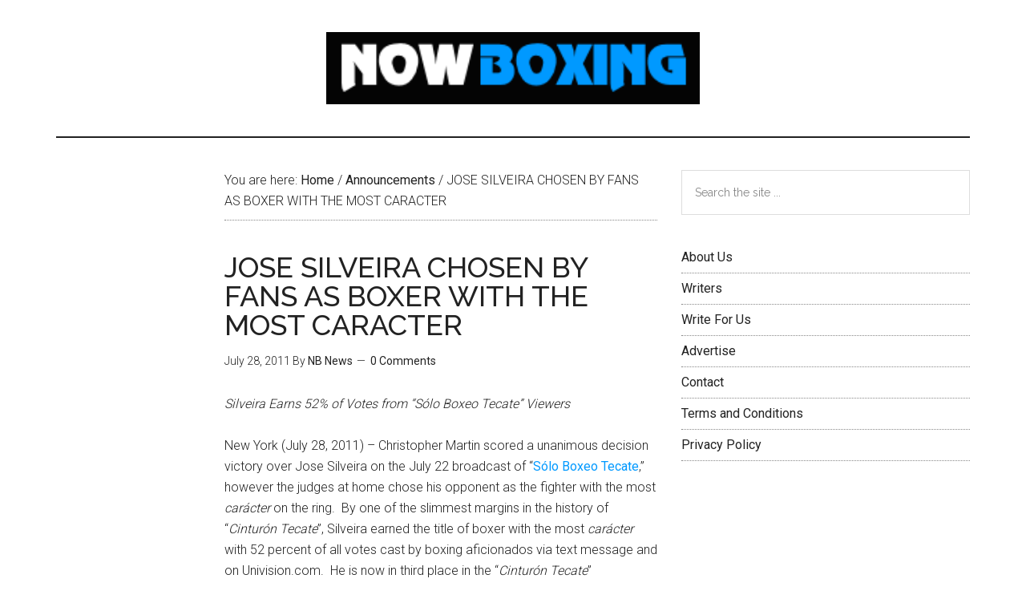

--- FILE ---
content_type: text/html; charset=UTF-8
request_url: https://www.nowboxing.com/2011/07/jose-silveira-chosen-by-fans-as-boxer-with-the-most-caracter/19664/
body_size: 11107
content:
<!DOCTYPE html>
<html lang="en-US">
<head >
<meta charset="UTF-8" />
<meta name="viewport" content="width=device-width, initial-scale=1" />
<title>JOSE SILVEIRA CHOSEN BY FANS AS BOXER WITH THE MOST CARACTER</title>
<meta name='robots' content='max-image-preview:large' />
	<style>img:is([sizes="auto" i], [sizes^="auto," i]) { contain-intrinsic-size: 3000px 1500px }</style>
	<link rel='dns-prefetch' href='//www.nowboxing.com' />
<link rel='dns-prefetch' href='//fonts.googleapis.com' />
<link rel="alternate" type="application/rss+xml" title="Now Boxing &raquo; Feed" href="https://www.nowboxing.com/feed/" />
<link rel="alternate" type="application/rss+xml" title="Now Boxing &raquo; Comments Feed" href="https://www.nowboxing.com/comments/feed/" />
<link rel="alternate" type="application/rss+xml" title="Now Boxing &raquo; JOSE SILVEIRA CHOSEN BY FANS AS BOXER WITH THE MOST CARACTER Comments Feed" href="https://www.nowboxing.com/2011/07/jose-silveira-chosen-by-fans-as-boxer-with-the-most-caracter/19664/feed/" />
<link rel="canonical" href="https://www.nowboxing.com/2011/07/jose-silveira-chosen-by-fans-as-boxer-with-the-most-caracter/19664/" />
<script type="text/javascript">
/* <![CDATA[ */
window._wpemojiSettings = {"baseUrl":"https:\/\/s.w.org\/images\/core\/emoji\/16.0.1\/72x72\/","ext":".png","svgUrl":"https:\/\/s.w.org\/images\/core\/emoji\/16.0.1\/svg\/","svgExt":".svg","source":{"concatemoji":"https:\/\/www.nowboxing.com\/wp-includes\/js\/wp-emoji-release.min.js?ver=05c5d3fda7a5f2b061a6fcd36001af9c"}};
/*! This file is auto-generated */
!function(s,n){var o,i,e;function c(e){try{var t={supportTests:e,timestamp:(new Date).valueOf()};sessionStorage.setItem(o,JSON.stringify(t))}catch(e){}}function p(e,t,n){e.clearRect(0,0,e.canvas.width,e.canvas.height),e.fillText(t,0,0);var t=new Uint32Array(e.getImageData(0,0,e.canvas.width,e.canvas.height).data),a=(e.clearRect(0,0,e.canvas.width,e.canvas.height),e.fillText(n,0,0),new Uint32Array(e.getImageData(0,0,e.canvas.width,e.canvas.height).data));return t.every(function(e,t){return e===a[t]})}function u(e,t){e.clearRect(0,0,e.canvas.width,e.canvas.height),e.fillText(t,0,0);for(var n=e.getImageData(16,16,1,1),a=0;a<n.data.length;a++)if(0!==n.data[a])return!1;return!0}function f(e,t,n,a){switch(t){case"flag":return n(e,"\ud83c\udff3\ufe0f\u200d\u26a7\ufe0f","\ud83c\udff3\ufe0f\u200b\u26a7\ufe0f")?!1:!n(e,"\ud83c\udde8\ud83c\uddf6","\ud83c\udde8\u200b\ud83c\uddf6")&&!n(e,"\ud83c\udff4\udb40\udc67\udb40\udc62\udb40\udc65\udb40\udc6e\udb40\udc67\udb40\udc7f","\ud83c\udff4\u200b\udb40\udc67\u200b\udb40\udc62\u200b\udb40\udc65\u200b\udb40\udc6e\u200b\udb40\udc67\u200b\udb40\udc7f");case"emoji":return!a(e,"\ud83e\udedf")}return!1}function g(e,t,n,a){var r="undefined"!=typeof WorkerGlobalScope&&self instanceof WorkerGlobalScope?new OffscreenCanvas(300,150):s.createElement("canvas"),o=r.getContext("2d",{willReadFrequently:!0}),i=(o.textBaseline="top",o.font="600 32px Arial",{});return e.forEach(function(e){i[e]=t(o,e,n,a)}),i}function t(e){var t=s.createElement("script");t.src=e,t.defer=!0,s.head.appendChild(t)}"undefined"!=typeof Promise&&(o="wpEmojiSettingsSupports",i=["flag","emoji"],n.supports={everything:!0,everythingExceptFlag:!0},e=new Promise(function(e){s.addEventListener("DOMContentLoaded",e,{once:!0})}),new Promise(function(t){var n=function(){try{var e=JSON.parse(sessionStorage.getItem(o));if("object"==typeof e&&"number"==typeof e.timestamp&&(new Date).valueOf()<e.timestamp+604800&&"object"==typeof e.supportTests)return e.supportTests}catch(e){}return null}();if(!n){if("undefined"!=typeof Worker&&"undefined"!=typeof OffscreenCanvas&&"undefined"!=typeof URL&&URL.createObjectURL&&"undefined"!=typeof Blob)try{var e="postMessage("+g.toString()+"("+[JSON.stringify(i),f.toString(),p.toString(),u.toString()].join(",")+"));",a=new Blob([e],{type:"text/javascript"}),r=new Worker(URL.createObjectURL(a),{name:"wpTestEmojiSupports"});return void(r.onmessage=function(e){c(n=e.data),r.terminate(),t(n)})}catch(e){}c(n=g(i,f,p,u))}t(n)}).then(function(e){for(var t in e)n.supports[t]=e[t],n.supports.everything=n.supports.everything&&n.supports[t],"flag"!==t&&(n.supports.everythingExceptFlag=n.supports.everythingExceptFlag&&n.supports[t]);n.supports.everythingExceptFlag=n.supports.everythingExceptFlag&&!n.supports.flag,n.DOMReady=!1,n.readyCallback=function(){n.DOMReady=!0}}).then(function(){return e}).then(function(){var e;n.supports.everything||(n.readyCallback(),(e=n.source||{}).concatemoji?t(e.concatemoji):e.wpemoji&&e.twemoji&&(t(e.twemoji),t(e.wpemoji)))}))}((window,document),window._wpemojiSettings);
/* ]]> */
</script>
<link rel='stylesheet' id='magazine-pro-css' href='https://www.nowboxing.com/wp-content/themes/magazine-pro/style.css?ver=3.2.3' type='text/css' media='all' />
<style id='magazine-pro-inline-css' type='text/css'>


		button:focus,
		button:hover,
		input[type="button"]:focus,
		input[type="button"]:hover,
		input[type="reset"]:focus,
		input[type="reset"]:hover,
		input[type="submit"]:focus,
		input[type="submit"]:hover,
		.archive-pagination li a:focus,
		.archive-pagination li a:hover,
		.archive-pagination li.active a,
		.button:focus,
		.button:hover,
		.entry-content .button:focus,
		.entry-content .button:hover,
		.home-middle a.more-link:focus,
		.home-middle a.more-link:hover,
		.home-top a.more-link:focus,
		.home-top a.more-link:hover,
		.js .content .home-middle a .entry-time,
		.js .content .home-top a .entry-time,
		.sidebar .tagcloud a:focus,
		.sidebar .tagcloud a:hover,
		.widget-area .enews-widget input[type="submit"] {
			background-color: #111110;
			color: #ffffff;
		}

		.menu-toggle:focus,
		.menu-toggle:hover,
		.nav-primary .genesis-nav-menu a:focus,
		.nav-primary .genesis-nav-menu a:hover,
		.nav-primary .sub-menu a:focus,
		.nav-primary .sub-menu a:hover,
		.nav-primary .genesis-nav-menu .current-menu-item > a,
		.nav-primary .genesis-nav-menu .sub-menu .current-menu-item > a:focus,
		.nav-primary .genesis-nav-menu .sub-menu .current-menu-item > a:hover,
		.nav-primary .genesis-nav-menu a:focus,
		.nav-primary .genesis-nav-menu a:hover,
		.nav-primary .sub-menu a:focus,
		.nav-primary .sub-menu a:hover,
		.nav-primary .genesis-nav-menu .current-menu-item > a,
		.nav-primary .sub-menu-toggle:focus,
		.nav-primary .sub-menu-toggle:hover {
			color: #111110;
		}

		@media only screen and (max-width: 840px) {
			nav.nav-primary .sub-menu-toggle:focus,
			nav.nav-primary .sub-menu-toggle:hover,
			nav.nav-primary.genesis-responsive-menu .genesis-nav-menu a:focus,
			nav.nav-primary.genesis-responsive-menu .genesis-nav-menu a:hover,
			nav.nav-primary.genesis-responsive-menu .genesis-nav-menu .sub-menu a:focus,
			nav.nav-primary.genesis-responsive-menu .genesis-nav-menu .sub-menu a:hover,
			#genesis-mobile-nav-primary:focus,
			#genesis-mobile-nav-primary:hover {
				color: #111110;
			}
		}

		


		a:focus,
		a:hover,
		.entry-content a,
		.entry-title a:focus,
		.entry-title a:hover,
		.genesis-nav-menu a:focus,
		.genesis-nav-menu a:hover,
		.genesis-nav-menu .current-menu-item > a,
		.genesis-nav-menu .sub-menu .current-menu-item > a:focus,
		.genesis-nav-menu .sub-menu .current-menu-item > a:hover,
		.menu-toggle:focus,
		.menu-toggle:hover,
		.sub-menu-toggle:focus,
		.sub-menu-toggle:hover {
			color: #0099ff;
		}
		
</style>
<style id='wp-emoji-styles-inline-css' type='text/css'>

	img.wp-smiley, img.emoji {
		display: inline !important;
		border: none !important;
		box-shadow: none !important;
		height: 1em !important;
		width: 1em !important;
		margin: 0 0.07em !important;
		vertical-align: -0.1em !important;
		background: none !important;
		padding: 0 !important;
	}
</style>
<link rel='stylesheet' id='wp-block-library-css' href='https://www.nowboxing.com/wp-includes/css/dist/block-library/style.min.css?ver=05c5d3fda7a5f2b061a6fcd36001af9c' type='text/css' media='all' />
<style id='classic-theme-styles-inline-css' type='text/css'>
/*! This file is auto-generated */
.wp-block-button__link{color:#fff;background-color:#32373c;border-radius:9999px;box-shadow:none;text-decoration:none;padding:calc(.667em + 2px) calc(1.333em + 2px);font-size:1.125em}.wp-block-file__button{background:#32373c;color:#fff;text-decoration:none}
</style>
<style id='global-styles-inline-css' type='text/css'>
:root{--wp--preset--aspect-ratio--square: 1;--wp--preset--aspect-ratio--4-3: 4/3;--wp--preset--aspect-ratio--3-4: 3/4;--wp--preset--aspect-ratio--3-2: 3/2;--wp--preset--aspect-ratio--2-3: 2/3;--wp--preset--aspect-ratio--16-9: 16/9;--wp--preset--aspect-ratio--9-16: 9/16;--wp--preset--color--black: #000000;--wp--preset--color--cyan-bluish-gray: #abb8c3;--wp--preset--color--white: #ffffff;--wp--preset--color--pale-pink: #f78da7;--wp--preset--color--vivid-red: #cf2e2e;--wp--preset--color--luminous-vivid-orange: #ff6900;--wp--preset--color--luminous-vivid-amber: #fcb900;--wp--preset--color--light-green-cyan: #7bdcb5;--wp--preset--color--vivid-green-cyan: #00d084;--wp--preset--color--pale-cyan-blue: #8ed1fc;--wp--preset--color--vivid-cyan-blue: #0693e3;--wp--preset--color--vivid-purple: #9b51e0;--wp--preset--gradient--vivid-cyan-blue-to-vivid-purple: linear-gradient(135deg,rgba(6,147,227,1) 0%,rgb(155,81,224) 100%);--wp--preset--gradient--light-green-cyan-to-vivid-green-cyan: linear-gradient(135deg,rgb(122,220,180) 0%,rgb(0,208,130) 100%);--wp--preset--gradient--luminous-vivid-amber-to-luminous-vivid-orange: linear-gradient(135deg,rgba(252,185,0,1) 0%,rgba(255,105,0,1) 100%);--wp--preset--gradient--luminous-vivid-orange-to-vivid-red: linear-gradient(135deg,rgba(255,105,0,1) 0%,rgb(207,46,46) 100%);--wp--preset--gradient--very-light-gray-to-cyan-bluish-gray: linear-gradient(135deg,rgb(238,238,238) 0%,rgb(169,184,195) 100%);--wp--preset--gradient--cool-to-warm-spectrum: linear-gradient(135deg,rgb(74,234,220) 0%,rgb(151,120,209) 20%,rgb(207,42,186) 40%,rgb(238,44,130) 60%,rgb(251,105,98) 80%,rgb(254,248,76) 100%);--wp--preset--gradient--blush-light-purple: linear-gradient(135deg,rgb(255,206,236) 0%,rgb(152,150,240) 100%);--wp--preset--gradient--blush-bordeaux: linear-gradient(135deg,rgb(254,205,165) 0%,rgb(254,45,45) 50%,rgb(107,0,62) 100%);--wp--preset--gradient--luminous-dusk: linear-gradient(135deg,rgb(255,203,112) 0%,rgb(199,81,192) 50%,rgb(65,88,208) 100%);--wp--preset--gradient--pale-ocean: linear-gradient(135deg,rgb(255,245,203) 0%,rgb(182,227,212) 50%,rgb(51,167,181) 100%);--wp--preset--gradient--electric-grass: linear-gradient(135deg,rgb(202,248,128) 0%,rgb(113,206,126) 100%);--wp--preset--gradient--midnight: linear-gradient(135deg,rgb(2,3,129) 0%,rgb(40,116,252) 100%);--wp--preset--font-size--small: 13px;--wp--preset--font-size--medium: 20px;--wp--preset--font-size--large: 36px;--wp--preset--font-size--x-large: 42px;--wp--preset--spacing--20: 0.44rem;--wp--preset--spacing--30: 0.67rem;--wp--preset--spacing--40: 1rem;--wp--preset--spacing--50: 1.5rem;--wp--preset--spacing--60: 2.25rem;--wp--preset--spacing--70: 3.38rem;--wp--preset--spacing--80: 5.06rem;--wp--preset--shadow--natural: 6px 6px 9px rgba(0, 0, 0, 0.2);--wp--preset--shadow--deep: 12px 12px 50px rgba(0, 0, 0, 0.4);--wp--preset--shadow--sharp: 6px 6px 0px rgba(0, 0, 0, 0.2);--wp--preset--shadow--outlined: 6px 6px 0px -3px rgba(255, 255, 255, 1), 6px 6px rgba(0, 0, 0, 1);--wp--preset--shadow--crisp: 6px 6px 0px rgba(0, 0, 0, 1);}:where(.is-layout-flex){gap: 0.5em;}:where(.is-layout-grid){gap: 0.5em;}body .is-layout-flex{display: flex;}.is-layout-flex{flex-wrap: wrap;align-items: center;}.is-layout-flex > :is(*, div){margin: 0;}body .is-layout-grid{display: grid;}.is-layout-grid > :is(*, div){margin: 0;}:where(.wp-block-columns.is-layout-flex){gap: 2em;}:where(.wp-block-columns.is-layout-grid){gap: 2em;}:where(.wp-block-post-template.is-layout-flex){gap: 1.25em;}:where(.wp-block-post-template.is-layout-grid){gap: 1.25em;}.has-black-color{color: var(--wp--preset--color--black) !important;}.has-cyan-bluish-gray-color{color: var(--wp--preset--color--cyan-bluish-gray) !important;}.has-white-color{color: var(--wp--preset--color--white) !important;}.has-pale-pink-color{color: var(--wp--preset--color--pale-pink) !important;}.has-vivid-red-color{color: var(--wp--preset--color--vivid-red) !important;}.has-luminous-vivid-orange-color{color: var(--wp--preset--color--luminous-vivid-orange) !important;}.has-luminous-vivid-amber-color{color: var(--wp--preset--color--luminous-vivid-amber) !important;}.has-light-green-cyan-color{color: var(--wp--preset--color--light-green-cyan) !important;}.has-vivid-green-cyan-color{color: var(--wp--preset--color--vivid-green-cyan) !important;}.has-pale-cyan-blue-color{color: var(--wp--preset--color--pale-cyan-blue) !important;}.has-vivid-cyan-blue-color{color: var(--wp--preset--color--vivid-cyan-blue) !important;}.has-vivid-purple-color{color: var(--wp--preset--color--vivid-purple) !important;}.has-black-background-color{background-color: var(--wp--preset--color--black) !important;}.has-cyan-bluish-gray-background-color{background-color: var(--wp--preset--color--cyan-bluish-gray) !important;}.has-white-background-color{background-color: var(--wp--preset--color--white) !important;}.has-pale-pink-background-color{background-color: var(--wp--preset--color--pale-pink) !important;}.has-vivid-red-background-color{background-color: var(--wp--preset--color--vivid-red) !important;}.has-luminous-vivid-orange-background-color{background-color: var(--wp--preset--color--luminous-vivid-orange) !important;}.has-luminous-vivid-amber-background-color{background-color: var(--wp--preset--color--luminous-vivid-amber) !important;}.has-light-green-cyan-background-color{background-color: var(--wp--preset--color--light-green-cyan) !important;}.has-vivid-green-cyan-background-color{background-color: var(--wp--preset--color--vivid-green-cyan) !important;}.has-pale-cyan-blue-background-color{background-color: var(--wp--preset--color--pale-cyan-blue) !important;}.has-vivid-cyan-blue-background-color{background-color: var(--wp--preset--color--vivid-cyan-blue) !important;}.has-vivid-purple-background-color{background-color: var(--wp--preset--color--vivid-purple) !important;}.has-black-border-color{border-color: var(--wp--preset--color--black) !important;}.has-cyan-bluish-gray-border-color{border-color: var(--wp--preset--color--cyan-bluish-gray) !important;}.has-white-border-color{border-color: var(--wp--preset--color--white) !important;}.has-pale-pink-border-color{border-color: var(--wp--preset--color--pale-pink) !important;}.has-vivid-red-border-color{border-color: var(--wp--preset--color--vivid-red) !important;}.has-luminous-vivid-orange-border-color{border-color: var(--wp--preset--color--luminous-vivid-orange) !important;}.has-luminous-vivid-amber-border-color{border-color: var(--wp--preset--color--luminous-vivid-amber) !important;}.has-light-green-cyan-border-color{border-color: var(--wp--preset--color--light-green-cyan) !important;}.has-vivid-green-cyan-border-color{border-color: var(--wp--preset--color--vivid-green-cyan) !important;}.has-pale-cyan-blue-border-color{border-color: var(--wp--preset--color--pale-cyan-blue) !important;}.has-vivid-cyan-blue-border-color{border-color: var(--wp--preset--color--vivid-cyan-blue) !important;}.has-vivid-purple-border-color{border-color: var(--wp--preset--color--vivid-purple) !important;}.has-vivid-cyan-blue-to-vivid-purple-gradient-background{background: var(--wp--preset--gradient--vivid-cyan-blue-to-vivid-purple) !important;}.has-light-green-cyan-to-vivid-green-cyan-gradient-background{background: var(--wp--preset--gradient--light-green-cyan-to-vivid-green-cyan) !important;}.has-luminous-vivid-amber-to-luminous-vivid-orange-gradient-background{background: var(--wp--preset--gradient--luminous-vivid-amber-to-luminous-vivid-orange) !important;}.has-luminous-vivid-orange-to-vivid-red-gradient-background{background: var(--wp--preset--gradient--luminous-vivid-orange-to-vivid-red) !important;}.has-very-light-gray-to-cyan-bluish-gray-gradient-background{background: var(--wp--preset--gradient--very-light-gray-to-cyan-bluish-gray) !important;}.has-cool-to-warm-spectrum-gradient-background{background: var(--wp--preset--gradient--cool-to-warm-spectrum) !important;}.has-blush-light-purple-gradient-background{background: var(--wp--preset--gradient--blush-light-purple) !important;}.has-blush-bordeaux-gradient-background{background: var(--wp--preset--gradient--blush-bordeaux) !important;}.has-luminous-dusk-gradient-background{background: var(--wp--preset--gradient--luminous-dusk) !important;}.has-pale-ocean-gradient-background{background: var(--wp--preset--gradient--pale-ocean) !important;}.has-electric-grass-gradient-background{background: var(--wp--preset--gradient--electric-grass) !important;}.has-midnight-gradient-background{background: var(--wp--preset--gradient--midnight) !important;}.has-small-font-size{font-size: var(--wp--preset--font-size--small) !important;}.has-medium-font-size{font-size: var(--wp--preset--font-size--medium) !important;}.has-large-font-size{font-size: var(--wp--preset--font-size--large) !important;}.has-x-large-font-size{font-size: var(--wp--preset--font-size--x-large) !important;}
:where(.wp-block-post-template.is-layout-flex){gap: 1.25em;}:where(.wp-block-post-template.is-layout-grid){gap: 1.25em;}
:where(.wp-block-columns.is-layout-flex){gap: 2em;}:where(.wp-block-columns.is-layout-grid){gap: 2em;}
:root :where(.wp-block-pullquote){font-size: 1.5em;line-height: 1.6;}
</style>
<link rel='stylesheet' id='dashicons-css' href='https://www.nowboxing.com/wp-includes/css/dashicons.min.css?ver=05c5d3fda7a5f2b061a6fcd36001af9c' type='text/css' media='all' />
<link rel='stylesheet' id='google-fonts-css' href='//fonts.googleapis.com/css?family=Roboto%3A300%2C400%7CRaleway%3A400%2C500%2C900&#038;ver=3.2.3' type='text/css' media='all' />
<script type="text/javascript" src="https://www.nowboxing.com/wp-includes/js/jquery/jquery.min.js?ver=3.7.1" id="jquery-core-js"></script>
<script type="text/javascript" src="https://www.nowboxing.com/wp-includes/js/jquery/jquery-migrate.min.js?ver=3.4.1" id="jquery-migrate-js"></script>
<script type="text/javascript" src="https://www.nowboxing.com/wp-content/themes/magazine-pro/js/entry-date.js?ver=1.0.0" id="magazine-entry-date-js"></script>
<link rel="https://api.w.org/" href="https://www.nowboxing.com/wp-json/" /><link rel="alternate" title="JSON" type="application/json" href="https://www.nowboxing.com/wp-json/wp/v2/posts/19664" /><link rel="EditURI" type="application/rsd+xml" title="RSD" href="https://www.nowboxing.com/xmlrpc.php?rsd" />
<link rel="alternate" title="oEmbed (JSON)" type="application/json+oembed" href="https://www.nowboxing.com/wp-json/oembed/1.0/embed?url=https%3A%2F%2Fwww.nowboxing.com%2F2011%2F07%2Fjose-silveira-chosen-by-fans-as-boxer-with-the-most-caracter%2F19664%2F&#038;lang=en" />
<link rel="alternate" title="oEmbed (XML)" type="text/xml+oembed" href="https://www.nowboxing.com/wp-json/oembed/1.0/embed?url=https%3A%2F%2Fwww.nowboxing.com%2F2011%2F07%2Fjose-silveira-chosen-by-fans-as-boxer-with-the-most-caracter%2F19664%2F&#038;format=xml&#038;lang=en" />
<!-- Analytics by WP Statistics - https://wp-statistics.com -->
<style type="text/css">.site-title a { background: url(https://www.nowboxing.com/wp-content/uploads/Nowboxing-logo-1.png) no-repeat !important; }</style>
 <style type="text/css">.saboxplugin-wrap{-webkit-box-sizing:border-box;-moz-box-sizing:border-box;-ms-box-sizing:border-box;box-sizing:border-box;border:1px solid #eee;width:100%;clear:both;display:block;overflow:hidden;word-wrap:break-word;position:relative}.saboxplugin-wrap .saboxplugin-gravatar{float:left;padding:0 20px 20px 20px}.saboxplugin-wrap .saboxplugin-gravatar img{max-width:100px;height:auto;border-radius:0;}.saboxplugin-wrap .saboxplugin-authorname{font-size:18px;line-height:1;margin:20px 0 0 20px;display:block}.saboxplugin-wrap .saboxplugin-authorname a{text-decoration:none}.saboxplugin-wrap .saboxplugin-authorname a:focus{outline:0}.saboxplugin-wrap .saboxplugin-desc{display:block;margin:5px 20px}.saboxplugin-wrap .saboxplugin-desc a{text-decoration:underline}.saboxplugin-wrap .saboxplugin-desc p{margin:5px 0 12px}.saboxplugin-wrap .saboxplugin-web{margin:0 20px 15px;text-align:left}.saboxplugin-wrap .sab-web-position{text-align:right}.saboxplugin-wrap .saboxplugin-web a{color:#ccc;text-decoration:none}.saboxplugin-wrap .saboxplugin-socials{position:relative;display:block;background:#fcfcfc;padding:5px;border-top:1px solid #eee}.saboxplugin-wrap .saboxplugin-socials a svg{width:20px;height:20px}.saboxplugin-wrap .saboxplugin-socials a svg .st2{fill:#fff; transform-origin:center center;}.saboxplugin-wrap .saboxplugin-socials a svg .st1{fill:rgba(0,0,0,.3)}.saboxplugin-wrap .saboxplugin-socials a:hover{opacity:.8;-webkit-transition:opacity .4s;-moz-transition:opacity .4s;-o-transition:opacity .4s;transition:opacity .4s;box-shadow:none!important;-webkit-box-shadow:none!important}.saboxplugin-wrap .saboxplugin-socials .saboxplugin-icon-color{box-shadow:none;padding:0;border:0;-webkit-transition:opacity .4s;-moz-transition:opacity .4s;-o-transition:opacity .4s;transition:opacity .4s;display:inline-block;color:#fff;font-size:0;text-decoration:inherit;margin:5px;-webkit-border-radius:0;-moz-border-radius:0;-ms-border-radius:0;-o-border-radius:0;border-radius:0;overflow:hidden}.saboxplugin-wrap .saboxplugin-socials .saboxplugin-icon-grey{text-decoration:inherit;box-shadow:none;position:relative;display:-moz-inline-stack;display:inline-block;vertical-align:middle;zoom:1;margin:10px 5px;color:#444;fill:#444}.clearfix:after,.clearfix:before{content:' ';display:table;line-height:0;clear:both}.ie7 .clearfix{zoom:1}.saboxplugin-socials.sabox-colored .saboxplugin-icon-color .sab-twitch{border-color:#38245c}.saboxplugin-socials.sabox-colored .saboxplugin-icon-color .sab-behance{border-color:#003eb0}.saboxplugin-socials.sabox-colored .saboxplugin-icon-color .sab-deviantart{border-color:#036824}.saboxplugin-socials.sabox-colored .saboxplugin-icon-color .sab-digg{border-color:#00327c}.saboxplugin-socials.sabox-colored .saboxplugin-icon-color .sab-dribbble{border-color:#ba1655}.saboxplugin-socials.sabox-colored .saboxplugin-icon-color .sab-facebook{border-color:#1e2e4f}.saboxplugin-socials.sabox-colored .saboxplugin-icon-color .sab-flickr{border-color:#003576}.saboxplugin-socials.sabox-colored .saboxplugin-icon-color .sab-github{border-color:#264874}.saboxplugin-socials.sabox-colored .saboxplugin-icon-color .sab-google{border-color:#0b51c5}.saboxplugin-socials.sabox-colored .saboxplugin-icon-color .sab-html5{border-color:#902e13}.saboxplugin-socials.sabox-colored .saboxplugin-icon-color .sab-instagram{border-color:#1630aa}.saboxplugin-socials.sabox-colored .saboxplugin-icon-color .sab-linkedin{border-color:#00344f}.saboxplugin-socials.sabox-colored .saboxplugin-icon-color .sab-pinterest{border-color:#5b040e}.saboxplugin-socials.sabox-colored .saboxplugin-icon-color .sab-reddit{border-color:#992900}.saboxplugin-socials.sabox-colored .saboxplugin-icon-color .sab-rss{border-color:#a43b0a}.saboxplugin-socials.sabox-colored .saboxplugin-icon-color .sab-sharethis{border-color:#5d8420}.saboxplugin-socials.sabox-colored .saboxplugin-icon-color .sab-soundcloud{border-color:#995200}.saboxplugin-socials.sabox-colored .saboxplugin-icon-color .sab-spotify{border-color:#0f612c}.saboxplugin-socials.sabox-colored .saboxplugin-icon-color .sab-stackoverflow{border-color:#a95009}.saboxplugin-socials.sabox-colored .saboxplugin-icon-color .sab-steam{border-color:#006388}.saboxplugin-socials.sabox-colored .saboxplugin-icon-color .sab-user_email{border-color:#b84e05}.saboxplugin-socials.sabox-colored .saboxplugin-icon-color .sab-tumblr{border-color:#10151b}.saboxplugin-socials.sabox-colored .saboxplugin-icon-color .sab-twitter{border-color:#0967a0}.saboxplugin-socials.sabox-colored .saboxplugin-icon-color .sab-vimeo{border-color:#0d7091}.saboxplugin-socials.sabox-colored .saboxplugin-icon-color .sab-windows{border-color:#003f71}.saboxplugin-socials.sabox-colored .saboxplugin-icon-color .sab-whatsapp{border-color:#003f71}.saboxplugin-socials.sabox-colored .saboxplugin-icon-color .sab-wordpress{border-color:#0f3647}.saboxplugin-socials.sabox-colored .saboxplugin-icon-color .sab-yahoo{border-color:#14002d}.saboxplugin-socials.sabox-colored .saboxplugin-icon-color .sab-youtube{border-color:#900}.saboxplugin-socials.sabox-colored .saboxplugin-icon-color .sab-xing{border-color:#000202}.saboxplugin-socials.sabox-colored .saboxplugin-icon-color .sab-mixcloud{border-color:#2475a0}.saboxplugin-socials.sabox-colored .saboxplugin-icon-color .sab-vk{border-color:#243549}.saboxplugin-socials.sabox-colored .saboxplugin-icon-color .sab-medium{border-color:#00452c}.saboxplugin-socials.sabox-colored .saboxplugin-icon-color .sab-quora{border-color:#420e00}.saboxplugin-socials.sabox-colored .saboxplugin-icon-color .sab-meetup{border-color:#9b181c}.saboxplugin-socials.sabox-colored .saboxplugin-icon-color .sab-goodreads{border-color:#000}.saboxplugin-socials.sabox-colored .saboxplugin-icon-color .sab-snapchat{border-color:#999700}.saboxplugin-socials.sabox-colored .saboxplugin-icon-color .sab-500px{border-color:#00557f}.saboxplugin-socials.sabox-colored .saboxplugin-icon-color .sab-mastodont{border-color:#185886}.sabox-plus-item{margin-bottom:20px}@media screen and (max-width:480px){.saboxplugin-wrap{text-align:center}.saboxplugin-wrap .saboxplugin-gravatar{float:none;padding:20px 0;text-align:center;margin:0 auto;display:block}.saboxplugin-wrap .saboxplugin-gravatar img{float:none;display:inline-block;display:-moz-inline-stack;vertical-align:middle;zoom:1}.saboxplugin-wrap .saboxplugin-desc{margin:0 10px 20px;text-align:center}.saboxplugin-wrap .saboxplugin-authorname{text-align:center;margin:10px 0 20px}}body .saboxplugin-authorname a,body .saboxplugin-authorname a:hover{box-shadow:none;-webkit-box-shadow:none}a.sab-profile-edit{font-size:16px!important;line-height:1!important}.sab-edit-settings a,a.sab-profile-edit{color:#0073aa!important;box-shadow:none!important;-webkit-box-shadow:none!important}.sab-edit-settings{margin-right:15px;position:absolute;right:0;z-index:2;bottom:10px;line-height:20px}.sab-edit-settings i{margin-left:5px}.saboxplugin-socials{line-height:1!important}.rtl .saboxplugin-wrap .saboxplugin-gravatar{float:right}.rtl .saboxplugin-wrap .saboxplugin-authorname{display:flex;align-items:center}.rtl .saboxplugin-wrap .saboxplugin-authorname .sab-profile-edit{margin-right:10px}.rtl .sab-edit-settings{right:auto;left:0}img.sab-custom-avatar{max-width:75px;}.saboxplugin-wrap {margin-top:0px; margin-bottom:0px; padding: 0px 0px }.saboxplugin-wrap .saboxplugin-authorname {font-size:18px; line-height:25px;}.saboxplugin-wrap .saboxplugin-desc p, .saboxplugin-wrap .saboxplugin-desc {font-size:14px !important; line-height:21px !important;}.saboxplugin-wrap .saboxplugin-web {font-size:14px;}.saboxplugin-wrap .saboxplugin-socials a svg {width:18px;height:18px;}</style><link rel="icon" href="https://www.nowboxing.com/wp-content/uploads/cropped-5a8dccb220de5c6775c873ead6ff2e43-32x32.png" sizes="32x32" />
<link rel="icon" href="https://www.nowboxing.com/wp-content/uploads/cropped-5a8dccb220de5c6775c873ead6ff2e43-192x192.png" sizes="192x192" />
<link rel="apple-touch-icon" href="https://www.nowboxing.com/wp-content/uploads/cropped-5a8dccb220de5c6775c873ead6ff2e43-180x180.png" />
<meta name="msapplication-TileImage" content="https://www.nowboxing.com/wp-content/uploads/cropped-5a8dccb220de5c6775c873ead6ff2e43-270x270.png" />
</head>
<body class="wp-singular post-template-default single single-post postid-19664 single-format-standard wp-theme-genesis wp-child-theme-magazine-pro custom-header header-image header-full-width sidebar-content-sidebar genesis-breadcrumbs-visible genesis-footer-widgets-visible" itemscope itemtype="https://schema.org/WebPage"><div class="site-container"><ul class="genesis-skip-link"><li><a href="#genesis-content" class="screen-reader-shortcut"> Skip to main content</a></li><li><a href="#genesis-sidebar-primary" class="screen-reader-shortcut"> Skip to primary sidebar</a></li><li><a href="#genesis-sidebar-secondary" class="screen-reader-shortcut"> Skip to secondary sidebar</a></li><li><a href="#genesis-footer-widgets" class="screen-reader-shortcut"> Skip to footer</a></li></ul><header class="site-header" itemscope itemtype="https://schema.org/WPHeader"><div class="wrap"><div class="title-area"><p class="site-title" itemprop="headline"><a href="https://www.nowboxing.com/">Now Boxing</a></p><p class="site-description" itemprop="description">Latest News and Opinions on Boxing</p></div></div></header><div class="site-inner"><div class="content-sidebar-wrap"><main class="content" id="genesis-content"><div class="breadcrumb" itemscope itemtype="https://schema.org/BreadcrumbList">You are here: <span class="breadcrumb-link-wrap" itemprop="itemListElement" itemscope itemtype="https://schema.org/ListItem"><a class="breadcrumb-link" href="https://www.nowboxing.com/" itemprop="item"><span class="breadcrumb-link-text-wrap" itemprop="name">Home</span></a><meta itemprop="position" content="1"></span> <span aria-label="breadcrumb separator">/</span> <span class="breadcrumb-link-wrap" itemprop="itemListElement" itemscope itemtype="https://schema.org/ListItem"><a class="breadcrumb-link" href="https://www.nowboxing.com/announcements/" itemprop="item"><span class="breadcrumb-link-text-wrap" itemprop="name">Announcements</span></a><meta itemprop="position" content="2"></span> <span aria-label="breadcrumb separator">/</span> JOSE SILVEIRA CHOSEN BY FANS AS BOXER WITH THE MOST CARACTER</div><article class="post-19664 post type-post status-publish format-standard category-announcements category-news entry" aria-label="JOSE SILVEIRA CHOSEN BY FANS AS BOXER WITH THE MOST CARACTER" itemscope itemtype="https://schema.org/CreativeWork"><header class="entry-header"><h1 class="entry-title" itemprop="headline">JOSE SILVEIRA CHOSEN BY FANS AS BOXER WITH THE MOST CARACTER</h1>
<p class="entry-meta"><time class="entry-time" itemprop="datePublished" datetime="2011-07-28T15:18:45-07:00">July 28, 2011</time> By <span class="entry-author" itemprop="author" itemscope itemtype="https://schema.org/Person"><a href="https://www.nowboxing.com/author/admin/" class="entry-author-link" rel="author" itemprop="url"><span class="entry-author-name" itemprop="name">NB News</span></a></span> <span class="entry-comments-link"><a href="https://www.nowboxing.com/2011/07/jose-silveira-chosen-by-fans-as-boxer-with-the-most-caracter/19664/#respond"><span class="dsq-postid" data-dsqidentifier="19664 https://www.nowboxing.com/?p=19664">Leave a Comment</span></a></span> </p></header><div class="entry-content" itemprop="text"><p><em>Silveira Earns 52% of Votes from “Sólo Boxeo Tecate” Viewers</em></p>
<p>New  York (July 28, 2011) &#8211; Christopher Martin scored a unanimous decision  victory over Jose Silveira on the July 22 broadcast of “<a title="This external link will open in a new window" href="http://deportes.univision.com/solo-boxeo-tecate/" target="_blank">Sólo Boxeo Tecate</a>,”  however the judges at home chose his opponent as the fighter with the most <em>carácter</em> on the ring.  By one of the slimmest margins in the history of “<em>Cinturón Tecate</em>”, Silveira earned the title of boxer with the most <em>carácter</em> with 52 percent of all votes cast by boxing aficionados via text  message and on Univision.com.  He is now in third place in the “<em>Cinturón Tecate</em>” competition, behind Jessie Vargas and Jayson Velez.<span id="more-19664"></span></p><div class='code-block code-block-1' style='margin: 8px auto; text-align: center; display: block; clear: both;'>
<script async src="https://pagead2.googlesyndication.com/pagead/js/adsbygoogle.js?client=ca-pub-9781625224180999"
     crossorigin="anonymous"></script>
<!-- Responsive NB sidebar created 5/1/10 -->
<ins class="adsbygoogle"
     style="display:block"
     data-ad-client="ca-pub-9781625224180999"
     data-ad-slot="9866734372"
     data-ad-format="auto"
     data-full-width-responsive="true"></ins>
<script>
     (adsbygoogle = window.adsbygoogle || []).push({});
</script></div>

<p>“<em>Cinturón Tecate</em>” (<a title="This external link will open in a new window" href="http://www.facebook.com/tecateboxing" target="_blank">Tecate</a> Belt) is an award created to support the boxers who display the most <em>carácter </em>in  the ring during the “Sólo Boxeo Tecate” broadcast each Friday night on  TeleFutura.  Tecate recognizes that viewers at home are the best judges  and allows them to vote for their favorite boxer of the night by sending  a text message to 55333 or visiting <a title="This external link will open in a new window" href="http://www.univision.com/" target="_blank">Univision.com</a>, Uniclave: Solo Boxeo Tecate.  To  thank participating fans, each text submitted gives them the  opportunity to win boxing memorabilia, such as T-shirts, autographed  pictures and even tickets to future “Sólo Boxeo Tecate” fights.</p>
<p>As  contenders in the competition, the boxers who receive the highest  percentage of votes from July through September will have the  opportunity to win the “<em>Cinturón Tecate</em>” belt and appear on Univision’s premier sports show “República Deportiva.”  Current rankings are:</p>
<p><strong><span style="text-decoration: underline;">Ranking         Boxer                     % of Votes                 Date of Fight</span></strong></p><div class='code-block code-block-2' style='margin: 8px auto; text-align: center; display: block; clear: both;'>
<script async src="https://pagead2.googlesyndication.com/pagead/js/adsbygoogle.js?client=ca-pub-9781625224180999"
     crossorigin="anonymous"></script>
<ins class="adsbygoogle"
     style="display:block; text-align:center;"
     data-ad-layout="in-article"
     data-ad-format="fluid"
     data-ad-client="ca-pub-9781625224180999"
     data-ad-slot="4035175014"></ins>
<script>
     (adsbygoogle = window.adsbygoogle || []).push({});
</script></div>

<p>1                      Jessie Vargas           87%                                       July 8</p>
<p>2                      Jayson Velez           56%                                       July 15</p>
<p>3                      Jose Silveira            52%                            July 22</p><div class='code-block code-block-3' style='margin: 8px 0; clear: both;'>
<script async src="https://pagead2.googlesyndication.com/pagead/js/adsbygoogle.js?client=ca-pub-9781625224180999"
     crossorigin="anonymous"></script>
<!-- Responsive created 8/22/10 -->
<ins class="adsbygoogle"
     style="display:block"
     data-ad-client="ca-pub-9781625224180999"
     data-ad-slot="8835791429"
     data-ad-format="auto"
     data-full-width-responsive="true"></ins>
<script>
     (adsbygoogle = window.adsbygoogle || []).push({});
</script>
</div>

<p>The next voting opportunity will be during the July 29 “Sólo Boxeo Tecate” broadcast, when current WBA and IBA Light Heavyweight World Champion Beibut Shumenov (11-1, 7 KO’s) faces Bronx native Danny Santiago (31-4-1, 19 KO’s) from the South Point Hotel Casino in Las Vegas, Nev.  To participate, fans 21 and older can send a text message to 55333 with B1 to vote for Beibut Shumenov or B2 to support Danny Santiago, or visit Univision.com, Uniclave: Solo Boxeo Tecate.</p>
<p>To be part of the action tune in on Friday, July 29, at 11:30 p.m. ET/PT (10:30 p.m. CT) on TeleFutura.</p>
<p>For additional details on the next fight visit <a title="This external link will open in a new window" href="http://www.facebook.com/TecateBoxing" target="_blank">www.Facebook.com/TecateBoxing</a> and <a title="This external link will open in a new window" href="http://www.facebook.com/GoldenBoyBoxing" target="_blank">www.facebook.com/GoldenBoyBoxing</a>, or follow us on twitter at www.twitter.com/TecateBoxing and www.twitter.com/GoldenBoyBoxing .</p>
<div class="saboxplugin-wrap" itemtype="http://schema.org/Person" itemscope itemprop="author"><div class="saboxplugin-tab"><div class="saboxplugin-gravatar"><img decoding="async" src="https://www.nowboxing.com/wp-content/uploads/nb-favicon.png" width="100"  height="100" alt="" itemprop="image"></div><div class="saboxplugin-authorname"><a href="https://www.nowboxing.com/author/admin/" class="vcard author" rel="author"><span class="fn">NB News</span></a></div><div class="saboxplugin-desc"><div itemprop="description"></div></div><div class="clearfix"></div></div></div><div class='code-block code-block-4' style='margin: 8px 0; clear: both;'>
<script async src="https://pagead2.googlesyndication.com/pagead/js/adsbygoogle.js?client=ca-pub-9781625224180999"
     crossorigin="anonymous"></script>
<!-- Responsive Ad NB lower article -->
<ins class="adsbygoogle"
     style="display:block"
     data-ad-client="ca-pub-9781625224180999"
     data-ad-slot="8920084356"
     data-ad-format="auto"
     data-full-width-responsive="true"></ins>
<script>
     (adsbygoogle = window.adsbygoogle || []).push({});
</script></div>
<!-- CONTENT END 1 -->
</div><footer class="entry-footer"><p class="entry-meta"><span class="entry-categories">Filed Under: <a href="https://www.nowboxing.com/announcements/" rel="category tag">Announcements</a>, <a href="https://www.nowboxing.com/news/" rel="category tag">News</a></span> </p></footer></article>
<div id="disqus_thread"></div>
</main><aside class="sidebar sidebar-primary widget-area" role="complementary" aria-label="Primary Sidebar" itemscope itemtype="https://schema.org/WPSideBar" id="genesis-sidebar-primary"><h2 class="genesis-sidebar-title screen-reader-text">Primary Sidebar</h2><section id="search-3" class="widget widget_search"><div class="widget-wrap"><form class="search-form" method="get" action="https://www.nowboxing.com/" role="search" itemprop="potentialAction" itemscope itemtype="https://schema.org/SearchAction"><label class="search-form-label screen-reader-text" for="searchform-1">Search the site ...</label><input class="search-form-input" type="search" name="s" id="searchform-1" placeholder="Search the site ..." itemprop="query-input"><input class="search-form-submit" type="submit" value="Search"><meta content="https://www.nowboxing.com/?s={s}" itemprop="target"></form></div></section>
<section id="nav_menu-2" class="widget widget_nav_menu"><div class="widget-wrap"><div class="menu-info-container"><ul id="menu-info" class="menu"><li id="menu-item-51173" class="menu-item menu-item-type-post_type menu-item-object-page menu-item-51173"><a href="https://www.nowboxing.com/about/" itemprop="url">About Us</a></li>
<li id="menu-item-51169" class="menu-item menu-item-type-post_type menu-item-object-page menu-item-51169"><a href="https://www.nowboxing.com/writers/" itemprop="url">Writers</a></li>
<li id="menu-item-51171" class="menu-item menu-item-type-post_type menu-item-object-page menu-item-51171"><a href="https://www.nowboxing.com/write-for-us/" itemprop="url">Write For Us</a></li>
<li id="menu-item-51172" class="menu-item menu-item-type-post_type menu-item-object-page menu-item-51172"><a href="https://www.nowboxing.com/advertise-here/" itemprop="url">Advertise</a></li>
<li id="menu-item-51170" class="menu-item menu-item-type-post_type menu-item-object-page menu-item-51170"><a href="https://www.nowboxing.com/contact/" itemprop="url">Contact</a></li>
<li id="menu-item-51168" class="menu-item menu-item-type-post_type menu-item-object-page menu-item-51168"><a href="https://www.nowboxing.com/terms-and-conditions/" itemprop="url">Terms and Conditions</a></li>
<li id="menu-item-52033" class="menu-item menu-item-type-post_type menu-item-object-page menu-item-privacy-policy menu-item-52033"><a rel="privacy-policy" href="https://www.nowboxing.com/privacy-policy/" itemprop="url">Privacy Policy</a></li>
</ul></div></div></section>
</aside></div><aside class="sidebar sidebar-secondary widget-area" role="complementary" aria-label="Secondary Sidebar" itemscope itemtype="https://schema.org/WPSideBar" id="genesis-sidebar-secondary"><h2 class="genesis-sidebar-title screen-reader-text">Secondary Sidebar</h2><section id="text-20" class="widget widget_text"><div class="widget-wrap">			<div class="textwidget"><p><script async src="https://pagead2.googlesyndication.com/pagead/js/adsbygoogle.js"></script><br />
<!-- Responsive ad left sidebar of article NB --><br />
<ins class="adsbygoogle"
     style="display:block"
     data-ad-client="ca-pub-9781625224180999"
     data-ad-slot="6114955958"
     data-ad-format="auto"
     data-full-width-responsive="true"></ins><br />
<script>
     (adsbygoogle = window.adsbygoogle || []).push({});
</script></p>
</div>
		</div></section>
<section id="archives-2" class="widget widget_archive"><div class="widget-wrap"><h3 class="widgettitle widget-title">Archives</h3>
		<label class="screen-reader-text" for="archives-dropdown-2">Archives</label>
		<select id="archives-dropdown-2" name="archive-dropdown">
			
			<option value="">Select Month</option>
				<option value='https://www.nowboxing.com/2025/11/'> November 2025 </option>
	<option value='https://www.nowboxing.com/2025/10/'> October 2025 </option>
	<option value='https://www.nowboxing.com/2025/09/'> September 2025 </option>
	<option value='https://www.nowboxing.com/2025/08/'> August 2025 </option>
	<option value='https://www.nowboxing.com/2025/07/'> July 2025 </option>
	<option value='https://www.nowboxing.com/2025/06/'> June 2025 </option>
	<option value='https://www.nowboxing.com/2025/05/'> May 2025 </option>
	<option value='https://www.nowboxing.com/2025/04/'> April 2025 </option>
	<option value='https://www.nowboxing.com/2025/03/'> March 2025 </option>
	<option value='https://www.nowboxing.com/2025/02/'> February 2025 </option>
	<option value='https://www.nowboxing.com/2025/01/'> January 2025 </option>
	<option value='https://www.nowboxing.com/2024/12/'> December 2024 </option>
	<option value='https://www.nowboxing.com/2024/11/'> November 2024 </option>
	<option value='https://www.nowboxing.com/2024/10/'> October 2024 </option>
	<option value='https://www.nowboxing.com/2024/09/'> September 2024 </option>
	<option value='https://www.nowboxing.com/2024/08/'> August 2024 </option>
	<option value='https://www.nowboxing.com/2024/07/'> July 2024 </option>
	<option value='https://www.nowboxing.com/2024/06/'> June 2024 </option>
	<option value='https://www.nowboxing.com/2024/05/'> May 2024 </option>
	<option value='https://www.nowboxing.com/2024/04/'> April 2024 </option>
	<option value='https://www.nowboxing.com/2024/03/'> March 2024 </option>
	<option value='https://www.nowboxing.com/2024/02/'> February 2024 </option>
	<option value='https://www.nowboxing.com/2024/01/'> January 2024 </option>
	<option value='https://www.nowboxing.com/2023/12/'> December 2023 </option>
	<option value='https://www.nowboxing.com/2023/11/'> November 2023 </option>
	<option value='https://www.nowboxing.com/2023/10/'> October 2023 </option>
	<option value='https://www.nowboxing.com/2023/09/'> September 2023 </option>
	<option value='https://www.nowboxing.com/2023/08/'> August 2023 </option>
	<option value='https://www.nowboxing.com/2023/07/'> July 2023 </option>
	<option value='https://www.nowboxing.com/2023/06/'> June 2023 </option>
	<option value='https://www.nowboxing.com/2023/05/'> May 2023 </option>
	<option value='https://www.nowboxing.com/2023/04/'> April 2023 </option>
	<option value='https://www.nowboxing.com/2023/03/'> March 2023 </option>
	<option value='https://www.nowboxing.com/2023/02/'> February 2023 </option>
	<option value='https://www.nowboxing.com/2023/01/'> January 2023 </option>
	<option value='https://www.nowboxing.com/2022/12/'> December 2022 </option>
	<option value='https://www.nowboxing.com/2022/11/'> November 2022 </option>
	<option value='https://www.nowboxing.com/2022/10/'> October 2022 </option>
	<option value='https://www.nowboxing.com/2022/09/'> September 2022 </option>
	<option value='https://www.nowboxing.com/2022/08/'> August 2022 </option>
	<option value='https://www.nowboxing.com/2022/07/'> July 2022 </option>
	<option value='https://www.nowboxing.com/2022/06/'> June 2022 </option>
	<option value='https://www.nowboxing.com/2022/05/'> May 2022 </option>
	<option value='https://www.nowboxing.com/2022/04/'> April 2022 </option>
	<option value='https://www.nowboxing.com/2022/03/'> March 2022 </option>
	<option value='https://www.nowboxing.com/2022/02/'> February 2022 </option>
	<option value='https://www.nowboxing.com/2022/01/'> January 2022 </option>
	<option value='https://www.nowboxing.com/2021/12/'> December 2021 </option>
	<option value='https://www.nowboxing.com/2021/11/'> November 2021 </option>
	<option value='https://www.nowboxing.com/2021/10/'> October 2021 </option>
	<option value='https://www.nowboxing.com/2021/09/'> September 2021 </option>
	<option value='https://www.nowboxing.com/2021/08/'> August 2021 </option>
	<option value='https://www.nowboxing.com/2021/07/'> July 2021 </option>
	<option value='https://www.nowboxing.com/2021/06/'> June 2021 </option>
	<option value='https://www.nowboxing.com/2021/05/'> May 2021 </option>
	<option value='https://www.nowboxing.com/2021/04/'> April 2021 </option>
	<option value='https://www.nowboxing.com/2021/03/'> March 2021 </option>
	<option value='https://www.nowboxing.com/2021/02/'> February 2021 </option>
	<option value='https://www.nowboxing.com/2021/01/'> January 2021 </option>
	<option value='https://www.nowboxing.com/2020/12/'> December 2020 </option>
	<option value='https://www.nowboxing.com/2020/11/'> November 2020 </option>
	<option value='https://www.nowboxing.com/2020/10/'> October 2020 </option>
	<option value='https://www.nowboxing.com/2020/09/'> September 2020 </option>
	<option value='https://www.nowboxing.com/2020/08/'> August 2020 </option>
	<option value='https://www.nowboxing.com/2020/07/'> July 2020 </option>
	<option value='https://www.nowboxing.com/2020/06/'> June 2020 </option>
	<option value='https://www.nowboxing.com/2020/05/'> May 2020 </option>
	<option value='https://www.nowboxing.com/2020/04/'> April 2020 </option>
	<option value='https://www.nowboxing.com/2020/03/'> March 2020 </option>
	<option value='https://www.nowboxing.com/2020/02/'> February 2020 </option>
	<option value='https://www.nowboxing.com/2020/01/'> January 2020 </option>
	<option value='https://www.nowboxing.com/2019/12/'> December 2019 </option>
	<option value='https://www.nowboxing.com/2019/11/'> November 2019 </option>
	<option value='https://www.nowboxing.com/2019/10/'> October 2019 </option>
	<option value='https://www.nowboxing.com/2019/09/'> September 2019 </option>
	<option value='https://www.nowboxing.com/2019/08/'> August 2019 </option>
	<option value='https://www.nowboxing.com/2019/07/'> July 2019 </option>
	<option value='https://www.nowboxing.com/2019/06/'> June 2019 </option>
	<option value='https://www.nowboxing.com/2019/05/'> May 2019 </option>
	<option value='https://www.nowboxing.com/2019/04/'> April 2019 </option>
	<option value='https://www.nowboxing.com/2019/03/'> March 2019 </option>
	<option value='https://www.nowboxing.com/2019/02/'> February 2019 </option>
	<option value='https://www.nowboxing.com/2019/01/'> January 2019 </option>
	<option value='https://www.nowboxing.com/2018/12/'> December 2018 </option>
	<option value='https://www.nowboxing.com/2018/11/'> November 2018 </option>
	<option value='https://www.nowboxing.com/2018/10/'> October 2018 </option>
	<option value='https://www.nowboxing.com/2018/09/'> September 2018 </option>
	<option value='https://www.nowboxing.com/2018/08/'> August 2018 </option>
	<option value='https://www.nowboxing.com/2018/07/'> July 2018 </option>
	<option value='https://www.nowboxing.com/2018/06/'> June 2018 </option>
	<option value='https://www.nowboxing.com/2018/05/'> May 2018 </option>
	<option value='https://www.nowboxing.com/2018/04/'> April 2018 </option>
	<option value='https://www.nowboxing.com/2018/03/'> March 2018 </option>
	<option value='https://www.nowboxing.com/2018/02/'> February 2018 </option>
	<option value='https://www.nowboxing.com/2018/01/'> January 2018 </option>
	<option value='https://www.nowboxing.com/2017/12/'> December 2017 </option>
	<option value='https://www.nowboxing.com/2017/11/'> November 2017 </option>
	<option value='https://www.nowboxing.com/2017/10/'> October 2017 </option>
	<option value='https://www.nowboxing.com/2017/09/'> September 2017 </option>
	<option value='https://www.nowboxing.com/2017/08/'> August 2017 </option>
	<option value='https://www.nowboxing.com/2017/07/'> July 2017 </option>
	<option value='https://www.nowboxing.com/2017/06/'> June 2017 </option>
	<option value='https://www.nowboxing.com/2017/05/'> May 2017 </option>
	<option value='https://www.nowboxing.com/2017/04/'> April 2017 </option>
	<option value='https://www.nowboxing.com/2017/03/'> March 2017 </option>
	<option value='https://www.nowboxing.com/2017/02/'> February 2017 </option>
	<option value='https://www.nowboxing.com/2017/01/'> January 2017 </option>
	<option value='https://www.nowboxing.com/2016/12/'> December 2016 </option>
	<option value='https://www.nowboxing.com/2016/11/'> November 2016 </option>
	<option value='https://www.nowboxing.com/2016/10/'> October 2016 </option>
	<option value='https://www.nowboxing.com/2016/09/'> September 2016 </option>
	<option value='https://www.nowboxing.com/2016/08/'> August 2016 </option>
	<option value='https://www.nowboxing.com/2016/07/'> July 2016 </option>
	<option value='https://www.nowboxing.com/2016/06/'> June 2016 </option>
	<option value='https://www.nowboxing.com/2016/05/'> May 2016 </option>
	<option value='https://www.nowboxing.com/2016/04/'> April 2016 </option>
	<option value='https://www.nowboxing.com/2016/03/'> March 2016 </option>
	<option value='https://www.nowboxing.com/2016/02/'> February 2016 </option>
	<option value='https://www.nowboxing.com/2016/01/'> January 2016 </option>
	<option value='https://www.nowboxing.com/2015/12/'> December 2015 </option>
	<option value='https://www.nowboxing.com/2015/11/'> November 2015 </option>
	<option value='https://www.nowboxing.com/2015/10/'> October 2015 </option>
	<option value='https://www.nowboxing.com/2015/09/'> September 2015 </option>
	<option value='https://www.nowboxing.com/2015/08/'> August 2015 </option>
	<option value='https://www.nowboxing.com/2015/07/'> July 2015 </option>
	<option value='https://www.nowboxing.com/2015/06/'> June 2015 </option>
	<option value='https://www.nowboxing.com/2015/05/'> May 2015 </option>
	<option value='https://www.nowboxing.com/2015/04/'> April 2015 </option>
	<option value='https://www.nowboxing.com/2015/03/'> March 2015 </option>
	<option value='https://www.nowboxing.com/2015/02/'> February 2015 </option>
	<option value='https://www.nowboxing.com/2015/01/'> January 2015 </option>
	<option value='https://www.nowboxing.com/2014/12/'> December 2014 </option>
	<option value='https://www.nowboxing.com/2014/11/'> November 2014 </option>
	<option value='https://www.nowboxing.com/2014/10/'> October 2014 </option>
	<option value='https://www.nowboxing.com/2014/09/'> September 2014 </option>
	<option value='https://www.nowboxing.com/2014/08/'> August 2014 </option>
	<option value='https://www.nowboxing.com/2014/07/'> July 2014 </option>
	<option value='https://www.nowboxing.com/2014/06/'> June 2014 </option>
	<option value='https://www.nowboxing.com/2014/05/'> May 2014 </option>
	<option value='https://www.nowboxing.com/2014/04/'> April 2014 </option>
	<option value='https://www.nowboxing.com/2014/03/'> March 2014 </option>
	<option value='https://www.nowboxing.com/2014/02/'> February 2014 </option>
	<option value='https://www.nowboxing.com/2014/01/'> January 2014 </option>
	<option value='https://www.nowboxing.com/2013/12/'> December 2013 </option>
	<option value='https://www.nowboxing.com/2013/11/'> November 2013 </option>
	<option value='https://www.nowboxing.com/2013/10/'> October 2013 </option>
	<option value='https://www.nowboxing.com/2013/09/'> September 2013 </option>
	<option value='https://www.nowboxing.com/2013/08/'> August 2013 </option>
	<option value='https://www.nowboxing.com/2013/07/'> July 2013 </option>
	<option value='https://www.nowboxing.com/2013/06/'> June 2013 </option>
	<option value='https://www.nowboxing.com/2013/05/'> May 2013 </option>
	<option value='https://www.nowboxing.com/2013/04/'> April 2013 </option>
	<option value='https://www.nowboxing.com/2013/03/'> March 2013 </option>
	<option value='https://www.nowboxing.com/2013/02/'> February 2013 </option>
	<option value='https://www.nowboxing.com/2013/01/'> January 2013 </option>
	<option value='https://www.nowboxing.com/2012/12/'> December 2012 </option>
	<option value='https://www.nowboxing.com/2012/11/'> November 2012 </option>
	<option value='https://www.nowboxing.com/2012/10/'> October 2012 </option>
	<option value='https://www.nowboxing.com/2012/09/'> September 2012 </option>
	<option value='https://www.nowboxing.com/2012/08/'> August 2012 </option>
	<option value='https://www.nowboxing.com/2012/07/'> July 2012 </option>
	<option value='https://www.nowboxing.com/2012/06/'> June 2012 </option>
	<option value='https://www.nowboxing.com/2012/05/'> May 2012 </option>
	<option value='https://www.nowboxing.com/2012/04/'> April 2012 </option>
	<option value='https://www.nowboxing.com/2012/03/'> March 2012 </option>
	<option value='https://www.nowboxing.com/2012/02/'> February 2012 </option>
	<option value='https://www.nowboxing.com/2012/01/'> January 2012 </option>
	<option value='https://www.nowboxing.com/2011/12/'> December 2011 </option>
	<option value='https://www.nowboxing.com/2011/11/'> November 2011 </option>
	<option value='https://www.nowboxing.com/2011/10/'> October 2011 </option>
	<option value='https://www.nowboxing.com/2011/09/'> September 2011 </option>
	<option value='https://www.nowboxing.com/2011/08/'> August 2011 </option>
	<option value='https://www.nowboxing.com/2011/07/'> July 2011 </option>
	<option value='https://www.nowboxing.com/2011/06/'> June 2011 </option>
	<option value='https://www.nowboxing.com/2011/05/'> May 2011 </option>
	<option value='https://www.nowboxing.com/2011/04/'> April 2011 </option>
	<option value='https://www.nowboxing.com/2011/03/'> March 2011 </option>
	<option value='https://www.nowboxing.com/2011/02/'> February 2011 </option>
	<option value='https://www.nowboxing.com/2011/01/'> January 2011 </option>
	<option value='https://www.nowboxing.com/2010/12/'> December 2010 </option>
	<option value='https://www.nowboxing.com/2010/11/'> November 2010 </option>
	<option value='https://www.nowboxing.com/2010/10/'> October 2010 </option>
	<option value='https://www.nowboxing.com/2010/09/'> September 2010 </option>
	<option value='https://www.nowboxing.com/2010/08/'> August 2010 </option>
	<option value='https://www.nowboxing.com/2010/07/'> July 2010 </option>
	<option value='https://www.nowboxing.com/2010/06/'> June 2010 </option>
	<option value='https://www.nowboxing.com/2010/05/'> May 2010 </option>
	<option value='https://www.nowboxing.com/2010/04/'> April 2010 </option>
	<option value='https://www.nowboxing.com/2010/03/'> March 2010 </option>
	<option value='https://www.nowboxing.com/2010/02/'> February 2010 </option>
	<option value='https://www.nowboxing.com/2010/01/'> January 2010 </option>
	<option value='https://www.nowboxing.com/2009/12/'> December 2009 </option>
	<option value='https://www.nowboxing.com/2009/11/'> November 2009 </option>
	<option value='https://www.nowboxing.com/2009/10/'> October 2009 </option>
	<option value='https://www.nowboxing.com/2009/09/'> September 2009 </option>
	<option value='https://www.nowboxing.com/2009/08/'> August 2009 </option>
	<option value='https://www.nowboxing.com/2009/07/'> July 2009 </option>
	<option value='https://www.nowboxing.com/2009/06/'> June 2009 </option>
	<option value='https://www.nowboxing.com/2009/05/'> May 2009 </option>
	<option value='https://www.nowboxing.com/2009/04/'> April 2009 </option>
	<option value='https://www.nowboxing.com/2009/03/'> March 2009 </option>
	<option value='https://www.nowboxing.com/2009/02/'> February 2009 </option>
	<option value='https://www.nowboxing.com/2009/01/'> January 2009 </option>
	<option value='https://www.nowboxing.com/2008/12/'> December 2008 </option>
	<option value='https://www.nowboxing.com/2008/11/'> November 2008 </option>
	<option value='https://www.nowboxing.com/2008/10/'> October 2008 </option>
	<option value='https://www.nowboxing.com/2008/09/'> September 2008 </option>

		</select>

			<script type="text/javascript">
/* <![CDATA[ */

(function() {
	var dropdown = document.getElementById( "archives-dropdown-2" );
	function onSelectChange() {
		if ( dropdown.options[ dropdown.selectedIndex ].value !== '' ) {
			document.location.href = this.options[ this.selectedIndex ].value;
		}
	}
	dropdown.onchange = onSelectChange;
})();

/* ]]> */
</script>
</div></section>
<section id="search-2" class="widget widget_search"><div class="widget-wrap"><h3 class="widgettitle widget-title">Search</h3>
<form class="search-form" method="get" action="https://www.nowboxing.com/" role="search" itemprop="potentialAction" itemscope itemtype="https://schema.org/SearchAction"><label class="search-form-label screen-reader-text" for="searchform-2">Search the site ...</label><input class="search-form-input" type="search" name="s" id="searchform-2" placeholder="Search the site ..." itemprop="query-input"><input class="search-form-submit" type="submit" value="Search"><meta content="https://www.nowboxing.com/?s={s}" itemprop="target"></form></div></section>
</aside></div><div class="footer-widgets" id="genesis-footer-widgets"><h2 class="genesis-sidebar-title screen-reader-text">Footer</h2><div class="wrap"><div class="widget-area footer-widgets-1 footer-widget-area"><section id="categories-6" class="widget widget_categories"><div class="widget-wrap"><h3 class="widgettitle widget-title">Categories</h3>

			<ul>
					<li class="cat-item cat-item-15"><a href="https://www.nowboxing.com/announcements/">Announcements</a>
</li>
	<li class="cat-item cat-item-4"><a href="https://www.nowboxing.com/featured/">Featured</a>
</li>
	<li class="cat-item cat-item-2114"><a href="https://www.nowboxing.com/interviews/">Interviews</a>
</li>
	<li class="cat-item cat-item-3"><a href="https://www.nowboxing.com/news/">News</a>
</li>
	<li class="cat-item cat-item-2001"><a href="https://www.nowboxing.com/opinion-articles/">Opinion Articles</a>
</li>
	<li class="cat-item cat-item-2066"><a href="https://www.nowboxing.com/pictures-and-photos/">Pictures and Photos</a>
</li>
	<li class="cat-item cat-item-13"><a href="https://www.nowboxing.com/profiles/">Profiles</a>
</li>
	<li class="cat-item cat-item-3087"><a href="https://www.nowboxing.com/submitted-articles/">Submitted Articles</a>
</li>
	<li class="cat-item cat-item-1"><a href="https://www.nowboxing.com/uncategorized/">Uncategorized</a>
</li>
	<li class="cat-item cat-item-5"><a href="https://www.nowboxing.com/videos/">Videos</a>
</li>
			</ul>

			</div></section>
</div></div></div><footer class="site-footer" itemscope itemtype="https://schema.org/WPFooter"><div class="wrap"><p>Copyright &#xA9;&nbsp;2025 Nowboxing.com </p></div></footer></div><script type="speculationrules">
{"prefetch":[{"source":"document","where":{"and":[{"href_matches":"\/*"},{"not":{"href_matches":["\/wp-*.php","\/wp-admin\/*","\/wp-content\/uploads\/*","\/wp-content\/*","\/wp-content\/plugins\/*","\/wp-content\/themes\/magazine-pro\/*","\/wp-content\/themes\/genesis\/*","\/*\\?(.+)"]}},{"not":{"selector_matches":"a[rel~=\"nofollow\"]"}},{"not":{"selector_matches":".no-prefetch, .no-prefetch a"}}]},"eagerness":"conservative"}]}
</script>
<script type="text/javascript" id="disqus_count-js-extra">
/* <![CDATA[ */
var countVars = {"disqusShortname":"nowboxing"};
/* ]]> */
</script>
<script type="text/javascript" src="https://www.nowboxing.com/wp-content/plugins/disqus-comment-system/public/js/comment_count.js?ver=3.1.3" id="disqus_count-js"></script>
<script type="text/javascript" id="disqus_embed-js-extra">
/* <![CDATA[ */
var embedVars = {"disqusConfig":{"integration":"wordpress 3.1.3 6.8.3"},"disqusIdentifier":"19664 https:\/\/www.nowboxing.com\/?p=19664","disqusShortname":"nowboxing","disqusTitle":"JOSE SILVEIRA CHOSEN BY FANS AS BOXER WITH THE MOST CARACTER","disqusUrl":"https:\/\/www.nowboxing.com\/2011\/07\/jose-silveira-chosen-by-fans-as-boxer-with-the-most-caracter\/19664\/","postId":"19664"};
/* ]]> */
</script>
<script type="text/javascript" src="https://www.nowboxing.com/wp-content/plugins/disqus-comment-system/public/js/comment_embed.js?ver=3.1.3" id="disqus_embed-js"></script>
<script type="text/javascript" src="https://www.nowboxing.com/wp-includes/js/comment-reply.min.js?ver=05c5d3fda7a5f2b061a6fcd36001af9c" id="comment-reply-js" async="async" data-wp-strategy="async"></script>
<script type="text/javascript" src="https://www.nowboxing.com/wp-includes/js/hoverIntent.min.js?ver=1.10.2" id="hoverIntent-js"></script>
<script type="text/javascript" src="https://www.nowboxing.com/wp-content/themes/genesis/lib/js/menu/superfish.min.js?ver=1.7.10" id="superfish-js"></script>
<script type="text/javascript" src="https://www.nowboxing.com/wp-content/themes/genesis/lib/js/menu/superfish.args.min.js?ver=3.6.1" id="superfish-args-js"></script>
<script type="text/javascript" src="https://www.nowboxing.com/wp-content/themes/genesis/lib/js/skip-links.min.js?ver=3.6.1" id="skip-links-js"></script>
<script type="text/javascript" id="magazine-responsive-menu-js-extra">
/* <![CDATA[ */
var genesis_responsive_menu = {"mainMenu":"Menu","subMenu":"Submenu","menuClasses":{"combine":[".nav-primary",".nav-header",".nav-secondary"]}};
/* ]]> */
</script>
<script type="text/javascript" src="https://www.nowboxing.com/wp-content/themes/magazine-pro/js/responsive-menus.min.js?ver=3.2.3" id="magazine-responsive-menu-js"></script>
<script type="text/javascript" id="wp-statistics-tracker-js-extra">
/* <![CDATA[ */
var WP_Statistics_Tracker_Object = {"requestUrl":"https:\/\/www.nowboxing.com\/wp-json\/wp-statistics\/v2","ajaxUrl":"https:\/\/www.nowboxing.com\/wp-admin\/admin-ajax.php","hitParams":{"wp_statistics_hit":1,"source_type":"post","source_id":19664,"search_query":"","signature":"4f3851e611f1fd5f8bdf2b898da83924","endpoint":"hit"},"onlineParams":{"wp_statistics_hit":1,"source_type":"post","source_id":19664,"search_query":"","signature":"4f3851e611f1fd5f8bdf2b898da83924","endpoint":"online"},"option":{"userOnline":true,"dntEnabled":false,"bypassAdBlockers":false,"consentIntegration":{"name":null,"status":[]},"isPreview":false,"trackAnonymously":false,"isWpConsentApiActive":false,"consentLevel":"functional"},"jsCheckTime":"60000","isLegacyEventLoaded":"","customEventAjaxUrl":"https:\/\/www.nowboxing.com\/wp-admin\/admin-ajax.php?action=wp_statistics_custom_event&nonce=2eff99accb"};
/* ]]> */
</script>
<script type="text/javascript" src="https://www.nowboxing.com/wp-content/plugins/wp-statistics/assets/js/tracker.js?ver=14.15.6" id="wp-statistics-tracker-js"></script>
</body></html>
<!--
Performance optimized by Redis Object Cache. Learn more: https://wprediscache.com

Retrieved 1680 objects (931 KB) from Redis using Predis (v2.4.0).
-->


--- FILE ---
content_type: text/html; charset=utf-8
request_url: https://www.google.com/recaptcha/api2/aframe
body_size: 268
content:
<!DOCTYPE HTML><html><head><meta http-equiv="content-type" content="text/html; charset=UTF-8"></head><body><script nonce="aONa-5rttZsPpOYTh6X5HA">/** Anti-fraud and anti-abuse applications only. See google.com/recaptcha */ try{var clients={'sodar':'https://pagead2.googlesyndication.com/pagead/sodar?'};window.addEventListener("message",function(a){try{if(a.source===window.parent){var b=JSON.parse(a.data);var c=clients[b['id']];if(c){var d=document.createElement('img');d.src=c+b['params']+'&rc='+(localStorage.getItem("rc::a")?sessionStorage.getItem("rc::b"):"");window.document.body.appendChild(d);sessionStorage.setItem("rc::e",parseInt(sessionStorage.getItem("rc::e")||0)+1);localStorage.setItem("rc::h",'1763316996236');}}}catch(b){}});window.parent.postMessage("_grecaptcha_ready", "*");}catch(b){}</script></body></html>